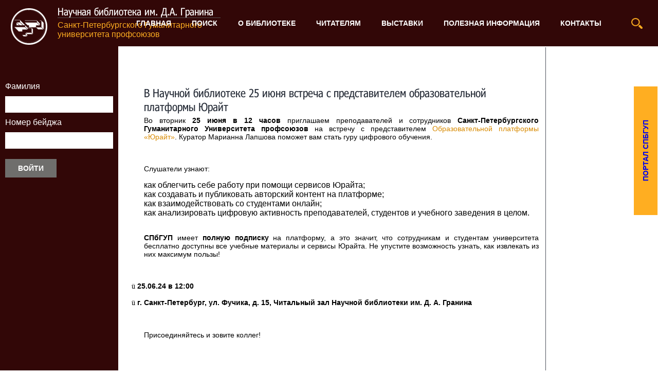

--- FILE ---
content_type: text/html; charset=utf-8
request_url: https://library.gup.ru/jirbis2/index.php?option=com_content&view=article&id=239&Itemid=485
body_size: 17877
content:
<?xml version="1.0" encoding="utf-8"?>
<!DOCTYPE html PUBLIC "-//W3C//DTD XHTML 1.0 Strict//EN" "http://www.w3.org/TR/xhtml1/DTD/xhtml1-strict.dtd">
<html xmlns="http://www.w3.org/1999/xhtml" xml:lang="ru-ru" lang="ru-ru" dir="ltr" >
	<head>
		<meta http-equiv="X-UA-Compatible" content="IE=edge" />
		  <meta http-equiv="content-type" content="text/html; charset=utf-8" />
  <meta name="author" content="Super User" />
  <meta name="generator" content="J-IRBIS - Open Source Content Management" />
  <title>Научная библиотека им. Д. А. Гранина СПбГУП - В Научной библиотеке 25 июня встреча с представителем образовательной платформы Юрайт </title>
  <link href="/jirbis2/templates/spbgup_in/favicon.ico" rel="shortcut icon" type="image/vnd.microsoft.icon" />
  <link rel="stylesheet" href="/jirbis2//media/system/css/modal.css" type="text/css" />
  <link rel="stylesheet" href="/jirbis2//components/com_imageshow/assets/css/style.css" type="text/css" />
  <script src="/jirbis2//media/system/js/mootools-core.js" type="text/javascript"></script>
  <script src="/jirbis2//media/system/js/core.js" type="text/javascript"></script>
  <script src="/jirbis2//media/system/js/caption.js" type="text/javascript"></script>
  <script src="/jirbis2//media/system/js/mootools-more.js" type="text/javascript"></script>
  <script src="/jirbis2//media/system/js/modal.js" type="text/javascript"></script>
  <script src="/jirbis2//components/com_imageshow/assets/js/swfobject.js" type="text/javascript"></script>
  <script src="/jirbis2//components/com_imageshow/assets/js/jsn_is_extultils.js" type="text/javascript"></script>
  <script src="/jirbis2//components/com_imageshow/assets/js/jsn_is_imageshow.js" type="text/javascript"></script>
  <script type="text/javascript">
window.addEvent('load', function() {
				new JCaption('img.caption');
			});
		window.addEvent('domready', function() {

			SqueezeBox.initialize({});
			SqueezeBox.assign($$('a.modal'), {
				parse: 'rel'
			});
		});function keepAlive() {	var myAjax = new Request({method: "get", url: "index.php"}).send();} window.addEvent("domready", function(){ keepAlive.periodical(840000); });
  </script>

        <meta name="viewport" content="width=device-width, initial-scale=1"><!-- responsive -->
        <link rel="stylesheet" href="/jirbis2/templates/spbgup_in/css/font-awesome.min.css" type="text/css" />
		<link rel="stylesheet" href="/jirbis2/templates/spbgup_in/css/style.css" type="text/css" />
        <script src="//ajax.googleapis.com/ajax/libs/jquery/3.1.0/jquery.min.js"></script>
        <script type="text/javascript" src="/jirbis2/templates/spbgup_in/js/my_js.js"></script>
		
		<!-- Global site tag (gtag.js) - Google Analytics -->
<script async src="https://www.googletagmanager.com/gtag/js?id=UA-18186040-2"></script>
<script>
  window.dataLayer = window.dataLayer || [];
  function gtag(){dataLayer.push(arguments);}
  gtag('js', new Date());
  gtag('config', 'UA-18186040-2');
</script>

	</head>
<body>
<div class="wrapper">
<header>
<div id="header_top">
    <div id="logo">
    <div id="img_logo">
    	<a href="/"><img src="/jirbis2/templates/spbgup_in/images/logo1.png" alt="Научная библиотека им. Д.А. Гранина СПбГУп"/>
    	</a>
    </div>
        <div id="logo_title">
        	Научная библиотека им. Д.А. Гранина
        </div>
        <span>Санкт-Петербургского Гуманитарного университета профсоюзов</span>
    </div>
    <div id="header_top_left">
	    <div id="header_menu">
            
<ul class="menu">
<li class="item-412"><a href="/jirbis2/index.php?option=com_content&amp;view=article&amp;id=8&amp;Itemid=412" >ГЛАВНАЯ</a></li><li class="item-413 deeper parent"><a href="/jirbis2/index.php?option=com_irbis&amp;view=irbis&amp;Itemid=413" >ПОИСК</a><ul><li class="item-427"><a href="/jirbis2/index.php?option=com_irbis&amp;view=irbis&amp;Itemid=427" >Простой поиск</a></li><li class="item-479"><a href="/jirbis2/index.php?option=com_irbis&amp;view=irbis&amp;Itemid=479" >Расширенный поиск</a></li><li class="item-482"><a href="/jirbis2/index.php?option=com_irbis&amp;view=irbis&amp;Itemid=351" >Профессиональный поиск</a></li><li class="item-480"><a href="/jirbis2/index.php?option=com_irbis&amp;view=irbis&amp;Itemid=350" >Поиск по учебному назначению</a></li><li class="item-499"><a href="/jirbis2/index.php?option=com_irbis&amp;view=irbis&amp;Itemid=499" >Тематический поиск</a></li><li class="item-489"><a href="/jirbis2/index.php?option=com_irbis&amp;view=irbis&amp;Itemid=489" >Поиск в базе ВКР</a></li><li class="item-517"><a href="/jirbis2/index.php?option=com_irbis&amp;view=irbis&amp;Itemid=517" >Поиск в базе журналов</a></li></ul></li><li class="item-264 deeper parent"><a href="/jirbis2/index.php?option=com_content&amp;view=article&amp;id=6&amp;Itemid=264" >О БИБЛИОТЕКЕ</a><ul><li class="item-470"><a href="/jirbis2/index.php?option=com_content&amp;view=article&amp;id=5&amp;Itemid=470" >Расписание работы</a></li><li class="item-471"><a href="/jirbis2/index.php?option=com_content&amp;view=article&amp;id=21&amp;Itemid=471" >Нормативные документы</a></li><li class="item-478"><a href="/jirbis2/index.php?option=com_content&amp;view=article&amp;id=41&amp;Itemid=478" >Гранин Даниил Александрович</a></li><li class="item-549"><a href="/jirbis2/index.php?option=com_content&amp;view=article&amp;id=180&amp;Itemid=549" >Структура библиотеки</a></li></ul></li><li class="item-414 deeper parent"><a href="/jirbis2/index.php?option=com_content&amp;view=article&amp;id=33&amp;Itemid=414" >ЧИТАТЕЛЯМ</a><ul><li class="item-487"><a href="/jirbis2/index.php?option=com_content&amp;view=article&amp;id=33&amp;Itemid=487" >Помощь в работе с сайтом</a></li><li class="item-535"><a href="/jirbis2/index.php?option=com_content&amp;view=article&amp;id=138&amp;Itemid=535" >Электронно-библиотечные системы</a></li><li class="item-538"><a href="/jirbis2/index.php?option=com_content&amp;view=article&amp;id=167&amp;Itemid=538" >Периодика</a></li><li class="item-536"><a href="/jirbis2/index.php?option=com_content&amp;view=article&amp;id=139&amp;Itemid=536" >Центр удаленного доступа к ресурсам Президентской библиотеки</a></li><li class="item-557"><a href="/jirbis2/index.php?option=com_content&amp;view=article&amp;id=242&amp;Itemid=557" >НЭБ (РГБ)</a></li><li class="item-554"><a href="/jirbis2/index.php?option=com_content&amp;view=article&amp;id=197&amp;Itemid=554" >Межбиблиотечный абонемент</a></li></ul></li><li class="item-541 deeper parent"><a href="/jirbis2/index.php?option=com_content&amp;view=article&amp;id=160&amp;Itemid=541" >ВЫСТАВКИ</a><ul><li class="item-544"><a href="/jirbis2/index.php?option=com_content&amp;view=article&amp;id=165&amp;Itemid=544" >Новинки</a></li><li class="item-481"><a href="/jirbis2/index.php?option=com_irbis&amp;view=irbis&amp;Itemid=481" >Поступления в библиотеку</a></li><li class="item-546"><a href="/jirbis2/index.php?option=com_content&amp;view=article&amp;id=160&amp;Itemid=546" >Виртуальные выставки</a></li><li class="item-547"><a href="/jirbis2/index.php?option=com_content&amp;view=article&amp;id=176&amp;Itemid=547" >Текущая выставка</a></li><li class="item-548"><a href="/jirbis2/index.php?option=com_content&amp;view=article&amp;id=177&amp;Itemid=548" >Архив тематических выставок</a></li><li class="item-589"><a href="/jirbis2/index.php?option=com_content&amp;view=article&amp;id=251&amp;Itemid=589" >Дары и дарители</a></li></ul></li><li class="item-550 deeper parent"><a href="/jirbis2/index.php?option=com_content&amp;view=article&amp;id=20&amp;Itemid=550" >ПОЛЕЗНАЯ ИНФОРМАЦИЯ</a><ul><li class="item-551"><a href="/jirbis2/index.php?option=com_content&amp;view=article&amp;id=181&amp;Itemid=551" >Комплектование</a></li><li class="item-553"><a href="/jirbis2/index.php?option=com_content&amp;view=article&amp;id=187&amp;Itemid=553" >Книгообеспеченность</a></li><li class="item-552"><a href="/jirbis2/index.php?option=com_content&amp;view=article&amp;id=186&amp;Itemid=552" >E-Library</a></li><li class="item-556"><a href="/jirbis2/index.php?option=com_content&amp;view=article&amp;id=227&amp;Itemid=556" >Консорциум СЭБ</a></li><li class="item-428"><a href="/jirbis2/index.php?option=com_content&amp;view=article&amp;id=20&amp;Itemid=428" >Стандарты оформления научных работ</a></li></ul></li><li class="item-261"><a href="/jirbis2/index.php?option=com_content&amp;view=article&amp;id=19&amp;Itemid=261" >КОНТАКТЫ</a></li></ul>

	    </div>
	    <div id="header_search">
	    	<form action="/jirbis2/index.php?option=com_content&amp;view=article&amp;id=12&amp;Itemid=485" method="post">
	<div class="search">
		<label for="mod-search-searchword">Искать...</label><input name="searchword" id="mod-search-searchword" maxlength="20"  class="inputbox" type="text" size="20" value="Поиск..."  onblur="if (this.value=='') this.value='Поиск...';" onfocus="if (this.value=='Поиск...') this.value='';" />	<input type="hidden" name="task" value="search" />
	<input type="hidden" name="option" value="com_search" />
	<input type="hidden" name="Itemid" value="477" />
	</div>
</form>

	    	<div id="header_search_img">
	    		<img src="/jirbis2/templates/spbgup_in/images/header_search.png" alt=""/>
	    	</div>
	    </div>
	    <!--<div id="header_lang">
	    	
	    </div>-->
    </div>
    <div id="MobileMenu">
		<i id="static-aside-menu-toggler" class="fa fa-bars"></i>
	 </div>
</div>
</header>
<!-- основная часть сайта -->
<div id="main">
    <div id="main_left">
        <div id="left_menu">
        		
        </div>
        <div id="l_k">
            		<div class="moduletable">
					<form action="/jirbis2/index.php?option=com_content&amp;view=article&amp;id=12&amp;Itemid=485" method="post" id="login-form" >
		<fieldset class="userdata">
	<p id="form-login-username">
		<label for="modlgn-username">Фамилия</label>
		<input id="modlgn-username" type="text" name="username" class="inputbox"  size="18" />
	</p>
	<p id="form-login-password">
		<label for="modlgn-passwd">Номер бейджа</label>
		<input id="modlgn-passwd" type="password" name="password" class="inputbox" size="18"  />
	</p>
		<!--p id="form-login-remember">
		<label for="modlgn-remember">Запомнить меня</label>
		<input id="modlgn-remember" type="checkbox" name="remember" class="inputbox" value="yes"/>
	</p-->
		<input type="submit" name="Submit" class="button" value="Войти" />
	<input type="hidden" name="option" value="com_users" />
	<input type="hidden" name="task" value="user.login" />
	<input type="hidden" name="return" value="aW5kZXgucGhwP29wdGlvbj1jb21fY29udGVudCZ2aWV3PWFydGljbGUmaWQ9OCZJdGVtaWQ9NDEy" />
	<input type="hidden" name="311693813dd871239c30d7184d6d7c0d" value="1" />	</fieldset>
<!--	<ul>
		<li>
			<a href="/jirbis2/index.php?option=com_users&amp;view=reset">
			Забыли пароль?</a>
		</li>
		<li>
			<a href="/jirbis2/index.php?option=com_users&amp;view=remind">
			Забыли логин?</a>
		</li>
			</ul>
	-->
	</form>
		</div>
	
        </div>
    </div>
    <div id="main_center">
        <div class="item-page">

	<h2>
			В Научной библиотеке 25 июня встреча с представителем образовательной платформы Юрайт 		</h2>








<p><span data-mce-mark="1">Во вторник&nbsp;<b>25 июня в 12 часов</b>&nbsp;приглашаем преподавателей и сотрудников <b>Санкт-Петербургского Гуманитарного Университета профсоюзов</b> на встречу с представителем <a href="https://urait.ru/" target="_blank"><span data-mce-mark="1"><span data-mce-mark="1"><span data-mce-mark="1">Образовательной платформы «Юрайт»</span></span></span></a>. Куратор Марианна Лапшова поможет вам стать гуру цифрового обучения.</span></p>
<p><span data-mce-mark="1">&nbsp;</span></p>
<p><span>Слушатели узнают:</span></p>
<ul>
<li><span>как облегчить себе работу при помощи сервисов Юрайта;</span></li>
<li><span>как создавать и публиковать авторский контент на платформе;</span></li>
<li><span>как взаимодействовать со студентами онлайн;</span></li>
<li><span>как анализировать цифровую активность преподавателей, студентов и учебного заведения в целом. </span></li>
</ul>
<p><span>&nbsp;</span></p>
<p><b><span>СПбГУП</span></b><span> имеет<b> полную подписку</b> на платформу, а это значит, что сотрудникам и студентам университета бесплатно доступны все учебные материалы и сервисы Юрайта. Не упустите возможность узнать, как извлекать из них максимум пользы!</span></p>
<p><span>&nbsp;</span></p>
<p style="text-indent: -18pt;"><span style="font-family: Wingdings;"><span>ü<span style="font: 7pt 'Times New Roman';">&nbsp; </span></span></span><b><span>25.06.24 в 12:00</span></b></p>
<p style="text-indent: -18pt;"><span style="font-family: Wingdings;"><span>ü<span style="font: 7pt 'Times New Roman';">&nbsp; </span></span></span><b><span>г. Санкт-Петербург, ул. Фучика, д. 15, Читальный зал Научной библиотеки им. Д. А. Гранина</span></b></p>
<p><span>&nbsp;</span></p>
<p><span>Присоединяйтесь и зовите коллег!</span></p> 
	
</div>

    </div>
    <div id="main_right">
        <div id="right_menu">
            
        </div>
        <div id="right_module1">
            
        </div>
        <div id="right_module2">
            
        </div>
        <div id="right_module3">
            
        </div>
        <div id="right_module4">
            
        </div>
    </div>
</div>
<footer>
	<div id="lidbrary_plan">
		
	</div>
    <div id="footer_left">
        <div id="footer_blog">
        		
        </div>
        <div id="footer_logo">
				

<div class="custom"  >
	<p><a href="/"><img src="images/logo1.png" style="margin-right: 5px; float: left;" height="73" width="77" /></a></p>
<div>&nbsp;</div>
<div>Научная библиотека</div>
<div>им. Д. А. Гранина СПбГУП</div></div>

        </div>
        <div id="copyright">
        		

<div class="custom"  >
	<p>2006-2025 © Санкт-Петербургский Гуманитарный университет профсоюзов</p></div>

        </div>
    </div>
    <div id="footer_right">
        <div id="footer_menu">
        
<ul class="menu">
<li class="item-419"><a href="/jirbis2/index.php?option=com_content&amp;view=featured&amp;Itemid=101" >ГЛАВНАЯ</a></li><li class="item-420"><a href="/jirbis2/index.php?option=com_content&amp;view=article&amp;id=5&amp;Itemid=470" >РАСПИСАНИЕ РАБОТЫ</a></li><li class="item-421"><a href="/jirbis2/index.php?option=com_content&amp;view=article&amp;id=6&amp;Itemid=264" >О БИБЛИОТЕКЕ</a></li><li class="item-422"><a href="/jirbis2/index.php?option=com_irbis&amp;view=irbis&amp;Itemid=481" >НОВЫЕ ПОСТУПЛЕНИЯ</a></li><li class="item-423"><a href="/jirbis2/index.php?option=com_content&amp;view=article&amp;id=19&amp;Itemid=261" >КОНТАКТЫ</a></li></ul>

    </div>
    <div id="guest_book">
        <a href="index.php?option=com_contact&view=contact&id=2&Itemid=484">
            ОБРАТНАЯ СВЯЗЬ
        </a>

    </div>
<!--<div id="main-site-version">
    Основная версия сайта
</div>-->
    <div id="on_line">
	<a href="https://www.gup.ru" style="text-decoration: none;">ПОРТАЛ СПбГУП</a>
</div>
    <div id="footer_addr">
    		

<div class="custom"  >
	<p>192238 г. Санкт-Петербург, <br />ул. Фучика, 15<br />E-mail: library@gup.ru</p></div>

    </div>
    </div>
</footer>
</div>

<!-- Yandex.Metrika counter -->
<script type="text/javascript" > (function (d, w, c) { (w[c] = w[c] || []).push(function() { try { w.yaCounter48265754 = new Ya.Metrika({ id:48265754, clickmap:true, trackLinks:true, accurateTrackBounce:true, webvisor:true }); } catch(e) { } }); var n = d.getElementsByTagName("script")[0], s = d.createElement("script"), f = function () { n.parentNode.insertBefore(s, n); }; s.type = "text/javascript"; s.async = true; s.src = "https://mc.yandex.ru/metrika/watch.js"; if (w.opera == "[object Opera]") { d.addEventListener("DOMContentLoaded", f, false); } else { f(); } })(document, window, "yandex_metrika_callbacks"); </script> <noscript><div><img src="https://mc.yandex.ru/watch/48265754" style="position:absolute; left:-9999px;" alt="" /></div></noscript>
<!-- /Yandex.Metrika counter -->

</body>
</html>

--- FILE ---
content_type: text/css
request_url: https://library.gup.ru/jirbis2/templates/spbgup_in/css/style.css
body_size: 51358
content:
@font-face {
  font-family: 'FontAwesome';
  src: url('../fonts/FontAwesome/fontawesome-webfont.eot') format('embedded-opentype'),
  url('../fonts/FontAwesome/fontawesome-webfont.woff2') format('woff2'),
  url('../fonts/FontAwesome/fontawesome-webfont.woff') format('woff'),
  url('../fonts/FontAwesome/fontawesome-webfont.ttf') format('truetype'),
  url('../fonts/FontAwesome/fontawesome-webfont.svg') format('svg');
  font-weight: normal;
  font-style: normal;
}
@font-face {
  font-family: 'Nina-Regular';
  src: url('Nina-Regular.eot');
  src: url('../fonts/Nina-Regular/Nina-Regular.eot') format('embedded-opentype'),
  url('../fonts/Nina-Regular/Nina-Regular.woff') format('woff'),
  url('../fonts/Nina-Regular/Nina-Regular.ttf') format('truetype'),
  url('../fonts/Nina-Regular/Nina-Regular.svg') format('svg');
  font-weight: normal;
  font-style: normal;
}

.fa:before{
	width: 25px;
	display: block;
	float: left;
	font-style: normal;
   font-family: FontAwesome;
}
i {
	font-style: normal;
}
.fa {
	font-family: FontAwesome;
}
* {
    margin: 0px;
    padding: 0px;
    /*border: none;*/
}
body {
	font-family: 'Arial';
}
li {
    list-style-type: none;
}
body {
    width: 100%;
    max-width: 1920px;
    margin: 0 auto;
    position: relative;
}
#on_line {
	background-color: #FFAE21;
position: fixed;
top: 270px;

right: -100px;
width: 250px;
text-align: center;
padding: 15px 0px;
z-index: 3;
color: #292929;
cursor: pointer;
text-transform: uppercase;
}





/* âåðõ ñàéòà */
header {
    position: relative;
}
#header_top {
    background-color: rgba(50, 7, 7, 1);
    height: 90px;
    position: relative;
    z-index: 3;
}

@media screen and (max-width: 800px) {
	#header_top {
		background-color: rgba(50, 7, 7, 1);
		height: 110px;
		position: relative;
		z-index: 3;
}	
}
#header_top_left {
	/*padding-top: 40px;*/
}
#logo {
    width: 33%;
    float: left;
    margin-top: 15px;
    margin-left: 20px;
}
#img_logo {
	float: left;
	margin-right: 15px;
}
#logo_title {
	/*font-size: 20px;*/
    font-size: 23px;
	color: #fff;
	font-family: 'Nina-Regular';
	border-bottom: 1px solid #535151;
    width: 58%;
	overflow: hidden;
    position: relative;
    top: -5px;
    padding-bottom: 5px;
}
#logo_title + span {
	color: #fff;
	font-size: 16px;
    display: block;
}
#header_menu {
    /*width: 63%;
    float: right;*/
    text-align: right;
	position: absolute;
	right: 100px;
}
#header_menu ul {
    /*margin-top: 37px;*/
}
#header_menu li{
    display: inline-block;
    margin-right: 40px;
}
#header_menu li ul {
    position: absolute;
    display: none;
    background-color: rgba(38 ,44 ,56 ,1);
}
#header_menu li:hover ul {
    display: block;
}
#header_menu li ul li {
    display: block;
}
#header_menu > ul > li > a{
    color: #fff;
    text-decoration: none;
    font-family: 'arial';
	font-size: 14px;
    font-weight: bold;
    display: table-cell;
    height: 90px;
    vertical-align: middle;
}
#header_menu > ul > li > ul > li > a {
    color: #fff;
    text-decoration: none;
    font-family: 'arial';
	font-size: 14px;
    font-weight: bold;
    padding: 10px;
    display: block;
	text-align: left;
}
#header_menu a:hover{
    color: #ffae21;
    text-decoration: none;
	text-align: left;
}
#header_search {
	position: absolute;
	/*right: 60px;*/
	right: 15px;
	/*border-right: 1px solid #ffae21;*/
	/*height: 32px;*/
    height: 21px;
	padding-right: 15px;
	/*margin-top: -4px;*/
    margin-top: 35px;
}
#header_search label {
	display: none;
}
#header_search input[type="text"] {
	display: none;
	z-index: 1;
	position: relative;
}
#header_search_img {
	position: absolute;
	top: 0px;
	right: 15px;
	cursor: pointer;
}
#header_search img {
    width: 22px;
    height: 21px;
}
#header_lang {
    position: absolute;
    right: 20px;
    color: #fff;
    /*font-size: 20px;
    font-family: arial;
    color: #ffae21;*/
    color: #fff;
    font-family: 'arial';
	font-size: 14px;
    font-weight: bold;
    top: 35px;
}
#header_main {
    height: 800px;
}

#en_v {
    border: 1px solid #ec9421;
    width: 60%;
    text-align: center;
    padding: 7px 0;
    margin-bottom: 50px;
}
#en_v a {
	color: #fff;
	text-decoration: none;
	font-family: 'Nina-Regular';
}
#l_k {
    
}
#l_k_title {
	margin-bottom: 20px;
	font-family: 'Nina-Regular';
}
#l_k h3 {
	margin-bottom: 20px;
	font-family: 'Nina-Regular';
    font-size: 18px;
}
#l_k form div{
    margin: 10px 0;
}
#l_k form label {
    margin: 10px 0;
    display: block;
}
#l_k form fieldset {
    border: none;
}
#l_k input[type="text"] {
    width: 80%;
    background-color: transparent;
    border: 1px solid #ec9421;
    padding: 5px;

}
#l_k input[type="password"] {
    width: 80%;
    background-color: transparent;
    border: 1px solid #ec9421;
    padding: 5px;

}
#l_k input[type="submit"] {
    width: 100px;
    background-color: #6f6e6c;
    border: none;
    color: #fff;
    padding: 10px;
    margin-top: 20px;
    font-size: 14px!important;
	font-weight: bold;
    text-transform: uppercase;
    font-family: 'arial';
}
#l_k input[type="submit"] {
    width: 100px;
    background-color: #6f6e6c;
    border: none;
    color: #fff;
    padding: 10px;
    margin-top: 20px;
    font-size: 14px;
    text-transform: uppercase;
    font-weight: bold;
    font-family: 'arial';
}
#l_k input:hover[type="submit"] {
    width: 100px;
    background-color: #ffae21;
    border: none;
    color: #fff;
    padding: 10px;
    margin-top: 20px;
    font-size: 14px;
    text-transform: uppercase;
    font-weight: bold;
    font-family: 'arial';
}
.ui-state-default, .ui-widget-content .ui-state-default, .ui-widget-header .ui-state-default {
    border: 1px solid #d3d3d3;
    background: none!important;
    font-weight: normal;
    color: #fff !important;
}
.ui-state-default:hover, .ui-widget-content:hover .ui-state-default:hover, .ui-widget-header:hover .ui-state-default:hover {
    border: 1px solid #d3d3d3;
    background: none!important;
	background-color: #ffae21;
    font-weight: normal;
    color: #fff !important;
}	
#header_right {
    width: 81%;
    float: right;
}

#left_menu {
    /*margin-top: 150px;*/
    margin-top: 60px;
}
#left_menu ul {
	margin-bottom: 60px;
}
#left_menu li {
	margin-bottom: 15px;
}
#left_menu a {
    color: #fff;
    text-decoration: none;
    font-family: 'Nina-Regular';
}
#left_menu a:hover {
    color: #ffae21;
}
#left_menu a:hover .fa {
    color: #fff;
}
#left_menu a:hover:before  {
    color: #fff;
}
.fa-calendar:before {
	content:"\f073";
}
.fa-info-circle:before {
	content:"\f05a";
}
.fa-user-plus:before {
	content:"\f234";
}
.fa-file-text:before {
	content:"\f15c";
}
.fa-rss:before {
	content:"\f09e";
}
/* îñíîâíàÿ ÷àñòü ñàéòà */
#main {
    /*overflow: hidden;*/
    position: relative;
    min-height: 1000px;
	flex: 1 0 auto;
}
#main_left {
    width: 12%;
    background-color: rgba(50, 7, 7, 1);
    /*height: 100%;*/
    position: absolute;
    /*position: relative;*/
    top: -3px;
    /*top: 90px;*/
    color: #fff;
    /*padding-left: 10px;*/
    float: left;
    padding: 0px 10px;
    bottom: 0px;
    min-width: 210px;
}
#main_center {
    padding: 50px;
    /*float: left;*/
    width: 60%;
    left: 18%;
    position: relative;
}
#main_right {
    float: right;
    width: 17%;
    height: 100%;
    overflow: hidden;
    position: absolute;
    right: 0px;
    top: 0px;
    bottom: 0px;
    border-left: 1px solid #4d525c;
}
/*#right_menu {
    border: 1px solid #ffcb6f;
    padding-left: 15px;
	padding-right: 15px;
    padding-top: 10px;
    padding-bottom: 10px;
    width: 80%;
    margin: 10px auto 0px;
	text-align: left;
	line-height: 15px;
}*/
#right_menu li {
    margin-bottom: 25px;
	color:#ffcb6f;
}
#right_menu a {
    text-decoration: none;
    font-family: 'Nina-Regular';
	color: #262c38;
	font-size: 16px;
}
#right_menu a:hover {
    text-decoration: none;
    font-family: 'Nina-Regular';
	color: #ffae21;
	font-size: 16px;
	
}
/*#right_module1 {
    border: 1px solid #ffcb6f;
    padding-left: 15px;
	padding-right: 15px;
    padding-top: 10px;
    padding-bottom: 10px;
    width: 80%;
    margin: 10px auto 0px;
	text-align: left;
	line-height: 15px;
}*/
#right_module1 li {
    margin-bottom: 25px;
	color:#ffcb6f;
}
#right_module1 a {
    text-decoration: none;
    font-family: 'Nina-Regular';
	color: #262c38;
	font-size: 16px;
}
#right_module1 a:hover {
    text-decoration: none;
    font-family: 'Nina-Regular';
	color: #ffae21;
	font-size: 16px;
	
}
/*#right_module2 {
    border: 1px solid #ffcb6f;
    padding-left: 15px;
	padding-right: 15px;
    padding-top: 10px;
    padding-bottom: 10px;
    width: 80%;
    margin: 10px auto 0px;
	text-align: left;
	line-height: 15px;
}*/
#right_module2 li {
    margin-bottom: 25px;
	color:#ffcb6f;
}
#right_module2 a {
    text-decoration: none;
    font-family: 'Nina-Regular';
	color: #262c38;
	font-size: 16px;
}
#right_module2 a:hover {
    text-decoration: none;
    font-family: 'Nina-Regular';
	color: #ffae21;
	font-size: 16px;
	
}
/*#right_menu {
    border: 1px solid #ffcb6f;
    padding: 30px;
    width: 50%;
    margin: 60px auto 0px;
}
#right_menu li {
    margin-bottom: 25px;
}
#right_module a {
    text-decoration: none;
    font-family: 'Nina-Regular';
	color: #262c38;
	font-size: 18px;
}
#right_module1 {
    border: 1px solid #ffcb6f;
    padding: 30px;
    width: 50%;
    margin: 60px auto 0px;
}
#right_module1 li {
    margin-bottom: 25px;
}
#right_module1 a {
    text-decoration: none;
    font-family: 'Nina-Regular';
	color: #262c38;
	font-size: 18px;
}*/
div.item-page h2 {
    font-family: 'Nina-Regular';
	color: #292f3a;
	font-size: 22px;
    margin-bottom: 5px;
	margin-top: 25px;
}
.bold {
	font-weight: bold;
}

#arch_news {
	font-family: 'Nina-Regular';
	color: #ffae21;
	font-size: 18px;
	background-color: #262c38;
	width: 200px;
	text-align: center;
	float: right;
	padding: 10px 0;
}
#arch_news a {
	color: #ffae21;
	font-size: 18px;
	text-decoration: none;
}

#lidbrary_plan {
	/*float: left;*/
    position: absolute;
    top: 30px;
    left: 20px;
    width: 230px;
}
#lidbrary_plan_title {
	font-family: 'Nina-Regular';
	font-size: 18px;
	color: #ffae21;
    text-align: center;
}
#number_floor {
    text-align: center;
}
#lidbrary_plan img {
    /*width: 90%;*/
}
#plan_floors {
	
}


/* íèç ñàéòà */
footer {
    height: 250px;;
    background-color: rgba(50, 7, 7, 1);
    /*position: absolute;*/
    color: #fff;
    /*top: -320px;*/
    bottom: 0px;
    width: 100%;
    position: relative;
	flex: 0 0 auto;
}
#footer_left {
    position: absolute;
    left: 50px;
    /*margin-top: 65px;*/
    top: 5px;
    width: 450px;
}
#footer_right {
    position: absolute;
    right: 50px;
    /*margin-top: 65px;*/
    top: 80px;
	font-size: 14px;
	font-weight: 700;
}
#footer_menu li{
    display: inline-block;
    margin-right: 40px;
}
#footer_menu a {
    color: #fff;
    text-decoration: none;
}
#guest_book {
    position: absolute;
    top: 100px;
    right: 1000px;
}
#guest_book a {
    text-decoration: none;
    font-family: 'Nina-Regular';
	font-size: 14px;
	color: #fff;
    border: 1px solid #ecc021;
    padding: 15px 7px;
}
#footer_blog {
    margin-bottom: 25px;
}
#footer_logo {
    /*width: 400px;*/
    position: relative;
	top: 30px;
}
#footer_logo_title {
    font-family: 'Nina-Regular';
	font-size: 16px;
	color: #fff;
    position: absolute;
    left: 90px;
    top: 0px;
}
#footer_logo img {
    /*float: left;*/
}
#copyright {
    font-size: 10px;
    top: 150px;
    position: relative;
    left: 600px;
	width: 550px;
}
#footer_addr {
    width: 300px;
    text-align: right;
    right: 5px;
    top: 80px;
    position: absolute;
}
/*.explication {
	font-size: 0.8em!important;
	font-weight: 900!important;
}
.main FIELDSET {
	font-size: 0.8;
	font-weight: 900;
}*/
.ui-tabs .ui-tabs-nav li a {
    float: left;
    padding: .2em 1em!important;
    text-decoration: none;
}
.bo_cell .ui-state-default {
    height: 3%!important;
    font-size: 0.85em;
    font-family: arial;
}
.inputbox {
    font-size: 8pt !important;
    color: white;
}
.ui-helper-reset {
    font-size: 85%!important;
}
.ui-state-default, .ui-widget-content .ui-state-default, .ui-widget-header .ui-state-default {
    border: 1px solid #ffae21!important;
}
.mod-languages .inputbox {
    font-size: 12pt !important;
    color: white;
	background: none;
	border: none;
	padding-right: 6px;
}
#footer_menu a:hover {
	color: #ffae21;
}
.moduletable a {
    color: white;
    text-decoration: none;
    font-weight: bold;
    font-family: 'Nina-Regular';
    font-size: 18px;
}
.ui-button-text {
    color: black;
}



/* new style */
#MobileMenu{display:none;}
/* right section */
#right_menu>div,
#right_module1>div,
#right_module2>div {
    border: 1px solid #ffcb6f;
    padding-left: 10px;
    padding-right: 10px;
    padding-top: 10px;
    padding-bottom: 10px;
    width: 33%;
    margin: 10px auto 0px;
    text-align: left;
    line-height: 15px;
}
/*  lang-select */
.mod-languages .inputbox{
    -moz-appearance: none;
    -webkit-appearance: none;
    -o-appearance: none;
    -ms-appearance: none;
    appearance: none;
    background: url('../images/arrow-bottom.png') no-repeat 100% 50%;
    padding-right: 20px;
    cursor: pointer;
}
select.inputbox::-ms-expand {
    display: none;
}
/*  gest-btn */
#guest_book{min-width: 130px;}
#guest_book a{
    display: block;
    text-align: center;
}
/*  new-style */
/*  lang-select */
.mod-languages .inputbox{
    -moz-appearance: none;
    -webkit-appearance: none;
    -o-appearance: none;
    -ms-appearance: none;
    appearance: none;
    background: url('../images/arrow-bottom.png') no-repeat 100% 50%;
    padding-right: 20px;
    cursor: pointer;
}
select.inputbox::-ms-expand {
    display: none;
}
/*  location-section */
#location #building_img{
    float: left;
    text-align: center;
    min-width: 210px;
    width: 12%;
    padding: 0px 10px;
}
#location #building_img img{
    margin-left: -10px;
    width: calc(100% + 20px);
}
#location #building_img + div{overflow: hidden;}
#location #building_img + div iframe{width:100%;}
/*  search */
#search {height: 120px;}
#search .title{
    display:block;
    color:#FFAE21 ;
    font-size: 18px;
    line-height:20px;
    margin-bottom: 20px;
    font-weight: 300;
}
/*  gest-btn */
#guest_book{min-width: 160px;}
#guest_book a{
    display: block;
    text-align: center;
}
 /*** TRANSITION ***/
/* new style */
#main-site-version{display:none;}
input.button{cursor: pointer;}
footer {padding-bottom: 20px;}
#header_menu {right: 70px;}
#logo_title {
    font-size: 20px;
    padding-bottom: 0;
    width: 75%;
}
#header_left{
    left: -230px;
    -webkit-transition: all 1s ease-in-out;
     -moz-transition: all 1s ease-in-out;
     -o-transition: all 1s ease-in-out;
     transition: all 1s ease-in-out;
}
#header_left.animation{left:0;}
#search input[type="submit"] {width: 132px!important;}
#day_history_border {
    border: 1px solid #000;
    padding: 10px 10px 28px;
}
body{overflow-x:hidden;}

/**.down {
    text-align: center;
    display: block;
    left: 50%;
    margin-left: -50px;
    position: absolute;
    height: 30px;
    line-height: 100px;
    width: 100px;
    animation: 4s ease 0s normal none infinite running a;
    transition: bottom 1s ease 0s;
    bottom: 100px;
    z-index: 10000;
    cursor: pointer;
}
**/
.a_down {
    border-right: 2px solid #EEE;
    border-bottom: 2px solid #EEE;
    border-radius: 2px;
    color: #EEE;
    display: inline-block;
    font-size: 0px;
    height: 30px;
    line-height: 0;
    margin-top: 25px;
    text-align: center;
    vertical-align: middle;
    width: 30px;
    transform: rotate(45deg);
}
option{color: #222; font-size: 12px; font-weight: bold; width: 200px !important;}
.item-page p{
    margin:0 0 15px;
}
input:-webkit-autofill,
 textarea:-webkit-autofill,
  select:-webkit-autofill{
    background:#fff!important;
  }

#l_k input[type="text"],
#l_k input[type="password"]{
   background: #FFF none repeat scroll 0% 0%;
    color: #000;
    width: 90%;
    border: 0px none;
    padding: 10px 5%;
}
#left_menu a{font-family: "arial";}
#left_menu a:hover{text-decoration: underline;color:#fff;}
.contact a{
    color:#FFAE21;
    text-decoration: none;
}
.ui-accordion .ui-accordion-header{
    border-color:#aaa!important;
    background-color: #eee!important;
    padding-top: 12px!important;
    padding-bottom: 12px!important;
}

table.main input,
table.main select {
    height: 30px;
    border: 1px solid #d1d1d1;
}
table.main select {height:34px;}
table.main input[type="radio"],
table.main input[type="checkbox"]{
    height: auto;
    border: 1px solid #d1d1d1;
}
table.main input + a.ui-button {
    height: 36px!important;
}
table.main fieldset{border:0;}
table.main input[type="button"].ui-button,
table.main input[type="reset"].ui-button{
    border-color: #aaa!important;
    background-color: #eee!important;
    color: #000!important;
    padding: 5px 20px 10px;
    font-size: 12px!important;
    line-height: 20px;
}
table.main input[type="button"].ui-button:hover,
table.main input[type="reset"].ui-button:hover{
     color: #000!important;
}
.ui-state-default,
.ui-widget-content .ui-state-default,
.ui-widget-header .ui-state-default{border: 1px solid #999aa1 !important; }
#main_right #right_menu{margin:20px 0; padding-left: 10px;}
#main_right #right_module1,
#main_right #right_module1{margin:20px 0;}
table.main .model td{padding:2px 0;}
#logo_title + span {
    color: #FFAE21;
    font-size: 16px;
    display: block;
	text-align: left;
	padding-left: 10px;
}
#right_module1 {
	text-align: left;
	padding-left: 10px;
}
#right_module2 {
	text-align: left;
	padding-left: 10px;
}
#header_menu li.current>a{color:#FFAE21;text-decoration: none;}
#main_right table{width:100%;}
.moduletable .news_read_more a {
text-decoration: none;
font-family: "arial";
font-sinputcustom-combobox-input.custom-combobox-inputize: 16px;
font-weight: 400;
padding: 5px 20px;
display: block;
}

.moduletable .news_read_more a:hover {
text-decoration: none;
font-family: "arial";
font-size: 16px;
font-weight: 400;
padding: 5px 20px;
display: block;
}
.moduletable .news_read_more{width: 150px;}
.moduletable h3{font-family: "arial" !important;}
input.custom-combobox-input.ui-state-default{color:#000!important;}

 /*** RESPONSIVE ***/
 /* 1250 */

 @media screen and (min-width: 1250px) {
#on_line {
transform: rotate(-90deg);
    -moz-transform: rotate(-90deg);
    -ms-transform: rotate(-90deg);
    -webkit-transform: rotate(-90deg);
    -o-transform: rotate(-90deg);
}
#on_line{ 
margin-right: -101px;
right:0;
} 
}

 @media screen and (max-width: 1270px) {
    #left_menu a{font-family: 'arial';}
    #plan #partners_bg #partners table{height:auto!important;}
    #header_top {
        background-color: #262c38;
    }
#search input[type="submit"] {
    width: 110px !important;
}
body.no-scroll{overflow: hidden;}
    /*  header */
    header{
        height:auto;
        background:none;
    }
    #logo_title{
            padding-bottom: 0;
            font-size: 16px;
    }
    #header_top #logo {
        width: 500px;
        margin-top: 13px;
    }
    #header_menu{
       position: absolute;
top: 0;
width: 320px;
display: none!important;
overflow-x: hidden;
overflow-y: auto;
text-align: left;
right: -320px;
background-color: #262C38;
height: 100vh;
z-index: 101;
-webkit-transition: all 1s ease-in-out;
     -moz-transition: all 1s ease-in-out;
     -o-transition: all 1s ease-in-out;
     transition: all 1s ease-in-out;
    }
    #header_menu.active{right:0;display:block!important;}
    #header_menu ul{margin: 20px 10px 15px 20px;}
     #header_menu ul ul{
       display:block!important; 
    margin: 0px 0 0 20px;
    position: relative;
    }
    #header_menu>ul>li>a{color: #FFAE21!important;}
    #header_menu ul ul a{padding: 2px 0 !important;}
    #header_menu ul li{
        float:none;
        width:100%;
        margin-bottom: 5px;
    }
    #header_menu ul li a{
        color: white;
text-decoration: none;
height: auto;
    }
    #header_lang{
        right: 90px;
        top:27px;
        display:block!important;
    }
    #header_search{
        right:148px;
        margin-top: 25px;
        display:block!important;
    }
    #MobileMenu{
        color: #FFF;
display: block !important;
    top: 14px!important;
    cursor: pointer;
    right: 42px!important;
height: 30px;
position: absolute;
z-index: 9999;
width: 30px;
    font-size: 42px!important;                                                                                                                                                                                                                                                                                                                                                                                                                                                                                                                                                                                                                                                                                                                                                                                                                                                                                                                                                                                                                                                                                                                                                                                                                                                                                                                                                                                                                                                                                                                                                                                                                                                                                                                                                                                                                                                                                                                                                                                                                                                                                                                                                                                                                                                                                                                                        
        display:block!important;
        cursor: pointer;
    }
    /*  home-slider */
    #header_main{}
    #header_main #header_right {
        width: 100%;
        float: none;
        height: 520px;
        position: relative;
        background-image: url("../images/1920-797.jpg");
        background-size: cover;
    }
    #header_main #header_right #search{
    transform: translate(-50% , -50%);
     -moz-transform: translate(-50% , -50%);
     -ms-transform: translate(-50% , -50%);
     -webkit-transform: translate(-50% , -50%);
     -o-transform: translate(-50% , -50%);
     position: absolute;
     top:50%;
     left:50%;
     margin:0;
     height: 130px;
     width: 595px!important;
    padding-top: 31px;
    }
    #search input[type="submit"] {
    height: 55px;
    margin-right: 14px;
}
#front_page_search_form>div{
    top:72px;
    font-family: "arial";
}
#e_library {left: 200px;}
    #search .title{margin-bottom:16px;}
    #search input[type="text"]{height:30px;}
    #header_main  #header_left {
    width: 100%;
    display:block!important;
    background-color: rgba(38, 44, 56, 1);
    position: relative;
    top: 0;
    color: #FFF;
    float: none;
    padding: 0 0 20px;
    bottom: 0px;
    min-width: 210px;
    text-align: center;
}
#header_main  #header_left .menu li a{padding-left:10px;}
 #header_main  #header_left  #left_menu{
    margin:0;
    padding-top: 66px;
    font-size: 18px;
}
#header_left  #left_menu ul{
    margin: 0 auto 38px;
    display: inline-block;
}
#header_left  #left_menu ul li {margin-bottom: 23px;}
 #header_main  #header_left #l_k {
    width: 232px;
    margin: 0 auto 40px;
}
#l_k input[type="submit"]{
margin-top: 10px !important;
height: 45px;
text-transform: none !important;
font-size: 18px!important;
font-weight: 300!important;
}
 #header_main  #header_left #l_k form p{margin-bottom: 22px;}
#l_k form label {
    font-size: 14px;
    font-weight: 300;
}
 #header_main  #header_left #l_k form p input{
    height: 23px;
    width:100%;
}
#header_main  #header_left #announce {
    border: 1px solid #FFAE21;
    width: 250px;
    margin: 20px auto 0;
    font-family: 'arial';
    padding: 13px 57px;
    padding-top: 13px;
    padding-right: 50px;
    padding-bottom: 13px;
    padding-left: 50px;
    line-height: 23px;
    font-size: 20px;
}
#header_main  #header_left #announce h3{
    margin-top: 20px;
    margin-left: 20px;
    font-size: 22px;
    font-weight: 300;
    font-family: 'arial';
}
#header_main  #header_left #announce h5{
        font-family: 'arial';
        font-weight: 300;
}
h1,h2,h3,h4,h5,h5{font-weight: 300;}
    #logo_title {
    border: 0;
    font-family: 'arial';
    padding-top: 5px;
}
/*  news */
#news{
    height: auto;
    display: table;
    padding-bottom: 21px;
}
#news #mobile_slider{display:none!important;}
#news #new_book{display:none!important;}
#news #news_right{
   width: 100%;
    float: none;
    display: table-header-group;
    margin: 0px;
}
#news #news_right .moduletable{padding:16px 50px;}
#news #news_right .moduletable .category-module{margin-top: 35px;}
#news #news_right .moduletable .category-module li:last-child .news_item{margin-bottom:0;}
#news #news_right #arch_news{
padding: 20px 50px;
display: block !important;
font-weight: 300;
font-family: "Arial";
width: auto;
font-size: 14 !important;
}
span.mod-articles-category-date {
    width: 82px;
    height: 60px !important;
    font-size: 28px;
    padding: 12px 0 0px;
    line-height: 22px;
}
span.mod-articles-category-date  span{
    font-size: 18px;
}
.news_item_left {width: 11%!important;}
.news_item_right {
    width: 89%!important;
    padding:0;
}
.news_read_more {
    width: 151px;
    padding: 5px 0;
    display: inline-block;
}
.news_title {margin-bottom: 20px;}
.news_text {
    font-size: 16px!important;
    margin-bottom: 42px;
}
.news_item {margin-bottom: 75px;}
.moduletable a {
    font-size: 18px!important;
    font-weight: 300;
}
/*  main_slider */
#main_slider{
    height: auto;
    width: 100%;
}
#main_slider #news_world{
   width: 100%;
    float: none;
    display: table-footer-group;
    margin: 0px;
    position: relative;
}
#main_slider #news_world .news_world_item{
       width: 425px;
        margin: 162px auto 120px;
}
#main_slider #news_world .news_world_item h3{
    font-size: 32px;
    padding-bottom: 13px;
    border-bottom: 2px solid #3b3b3a!important;
    font-weight: 700;
    margin-bottom: 113px;
}
.ic_rounded.iccalendar .icnav{    margin-bottom: 16px!important;}
.ic_rounded.iccalendar .icnav>div{font-size: 27px;}
.ic_rounded.iccalendar table th {
    font-size: 26px;
    padding: 0px 0 14px !important;
}
.ic_rounded.iccalendar table td div {
    padding-bottom: 29px!important;
    font-size: 26px;
}
.ic_rounded.iccalendar table td div.style_Today {
    font-size: 26px;
    padding-top: 15px!important;
    padding-bottom: 17px!important;
    margin-top: -27px!important;
}
#main_slider #big_slider{
    width: 100%;
    float: none;
    left:0;
    margin: 0px;
    display: table-header-group;
}
/*  plan */
#plan{
    height: auto;
    width: 100%;
    display:block!important;
}
#plan #partners_bg{
   width: 100%;
    float: none;
    margin: 0px;
    position: relative;
} 
#plan #partners_bg #partners{width:100%!important;}
#plan #partners_bg #partners_button{
    left:50%;
     transform: translateX(-50%);
     -moz-transform: translateX(-50%);
     -ms-transform: translateX(-50%);
     -webkit-transform: translateX(-50%);
     -o-transform: translateX(-50%);
}
#plan #partners_bg #partners img{
    width:200px;
    height:auto;
}
#plan #plan_left{
   width: 100%;
float: none;
left: 0px;
margin: 0px;
display: block;
height: auto;
padding: 0;
}
#plan #plan_left #day_history{padding:30px 50px;}
#plan #plan_left #day_history .custom{
    width: 400px;
    margin: 0px auto;
}
/*  location */
#location{height: 350px;}
#location #building_img{}
#location #building_img + div iframe{height: 350px;}
#lines{display:none;}
/*  footer */
footer{
    height:685px;
    background-color: #262C38;
    overflow: hidden;
}
footer #lidbrary_plan{display:block!important;    left: 64px;}
footer #lidbrary_plan_title{
    display: block;
    margin-bottom: 17px;
}
footer  #number_floor{
    display: block;
    font-size: 14px;
    margin-bottom: 23px;
}
footer #footer_left {
    position: absolute;
    left: 0;
    top: 75px;
    width: 100%;
    height: 100%;
}
footer #footer_logo {
    position: absolute;
    top: 46px;
    left: 332px;
    width: 450px;
}
footer #footer_logo img{width:88px;}
footer #footer_blog {
    margin-bottom: 25px;
    left: 50%;
     transform: translateX(-50%);
     -moz-transform: translateX(-50%);
     -ms-transform: translateX(-50%);
     -webkit-transform: translateX(-50%);
     -o-transform: translateX(-50%);
    position: absolute;
    top: 278px;
bottom: auto;
}
#footer_logo_title {
    font-family: 'arial';
    font-size: 17px;
    left: 119px;
}
#footer_addr {
       top: 125px!important;
    font-size: 17px;
    font-weight: 300;
    width: auto;
    text-align: left;
}
#main-site-version{
    margin-bottom: 25px;
    left: 50%;




    transform: translateX(-50%);
     -moz-transform: translateX(-50%);
     -ms-transform: translateX(-50%);
     -webkit-transform: translateX(-50%);
     -o-transform: translateX(-50%);
     display:block;
     cursor: pointer;
    position: absolute;
    top: 459px;
    color: #FFAE21;
    text-transform: uppercase;
    border: 1px solid #7ea9d6;
    padding: 12px 21px;
    font-weight: 300;
    bottom: auto;
    font-size: 16px;
}
#on_line{
right: 40px;
transform: none;
position: absolute;
top: 275px;
bottom: auto;
color: black;
width: 230px;
}
footer #copyright{
     left: 50%;
     transform: translateX(-50%);
     -moz-transform: translateX(-50%);
     -ms-transform: translateX(-50%);
     -webkit-transform: translateX(-50%);
     -o-transform: translateX(-50%);
    position: absolute;
    top:auto;
    bottom:112px;
}
footer #footer_right{
    position: absolute;
    left: 0;
    top: 75px;
    width: 100%;
    height: 100%;
}
footer #guest_book {
    position: absolute;
    top: 279px;
    right: auto;
    left: 66px;
    width: 224px;
    display: block!important;
    height: 20px;
}
footer #guest_book a{
    font-family: 'arial';
    font-size: 16px;
    font-weight: 300;
    padding: 12px 7px;
}
footer  #footer_menu{display:none;}
.new_book_title,
 .news_world_item h3,
  #day_history h3 {
    text-transform: uppercase;
    font-size: 24px;
    border-bottom: 0!important;
    margin-bottom: 28px;
}
#plan #partners_bg #partners table td{padding:20px 20px;}
}

 /* 1250 */
 @media screen and (max-width: 1270px) {
#main:after {clear: both;content: "";display: block;}
#main{
    padding-bottom:30px;
}
#main #main_left,
#main #main_center,
#main #main_right{
    position: relative;
    width:100%;
    top:0;
	left:0;
	float:none;
	margin:0;
	padding:0;
}
#main #main_left{
	/*background-color: rgba(38, 44, 56, 1);*/
	border-top:1px solid #fff;
}
#main #main_left #left_menu{
    margin: 0 auto;
    text-align: center;
    padding-top: 66px;
    font-size: 18px;
        
}
#main #main_left #left_menu .menu{
    margin: 0 auto 38px;
    display: inline-block;
}
#main #main_left #left_menu .menu li{
        margin-bottom: 23px;
}
#main #main_left #left_menu .menu li a{
        padding-left: 25px;
    display: block;
}
#main #main_left #l_k {
    width: 232px;
    text-align: center;
    margin: 0 auto;
    padding-bottom: 40px;
}
#main #main_left #l_k  form p {
    margin-bottom: 22px;
}
#main #main_left #l_k form label {
    font-size: 14px;
    font-weight: 300;
}
#main #main_left #l_k form p input {
    height: 23px;
    background: #fff!important;
    width: 100%;
    border: 0;
}





#main #main_center{
	padding:0;
}
#main #main_center>div{
    padding:50px 40px;
}
#main #main_right{
    margin-bottom: 15px;
    padding-bottom: 40px;
    color: #fff;
    background-color: rgba(38 ,44 ,56 ,1);
    padding-top: 30px;
}
#main #main_right a{
    color:#fff;
}
#right_menu>div, #right_module1>div, #right_module2>div {
    border: 1px solid #fff;
    padding-left: 10px;
    padding-right: 10px;
    padding-top: 10px;
    padding-bottom: 10px;
    width: 120px;
    text-align: center!important;
    margin: 10px auto 25px;
    text-align: left;
    line-height: 15px;
}

#right_menu table, #right_module1 table, #right_module2 table{
    width: 300px;
    margin: 0 auto;
}
#right_menu table td, #right_module1 table td, #right_module2 table td{padding:5px 0;}


#right_menu>div p,
 #right_module1>div p,
  #right_module2>div p{
    margin:0 0 10px;
  }
#right_module1 ul{
    margin-bottom:25px;
}
#right_module1 li {
    margin-bottom: 10px;
    font-family: 'Nina-Regular';
}
#right_module1 li a{
    font-family: 'Nina-Regular'!important;
    font-size: 20px !important;
}
#right_menu ul.menu li a{
    font-size: 18px !important;
	font-family: 'Arial';
	text-transform: uppercase;
}
table.main {
    width: 90%!important;
    margin: 0 auto 30px;
}
table.main fieldset{
    border:0;
}
table.main input,table.main select{height:30px;border:1px solid #d1d1d1;}
table.main select{height:34px;}
table.main input[type="text"]{border:1px solid #d1d1d1;}
h3.ui-accordion-header{padding-top:10px!important;padding-bottom:10px!important;}
table.main input + a.ui-button {height:36px!important;}

table.main input[type="checkbox"],
table.main input[type="radio"]{height:auto;border:0;}
}


 /* 1000 */
 @media screen and (max-width: 1000px) {
    .news_item_right {width: 83%!important;}
    #plan #partners_bg #partners table{width:auto!important;margin:0 auto;}
    #plan #partners_bg #partners table td{padding:20px 20px;}
    #partners_bg {height: 594px;}
    #plan #partners_bg #partners table td:empty{display:none;}
    #plan #partners_bg #partners table img{width:150px;}
 }
 .cover_del_button {
    display: none;
}
}
  /* 830 */
 @media screen and (max-width: 830px) {
    .news_item_right {width: 83%!important;}
    #plan #partners_bg #partners table{width:auto!important;margin:0 auto;}
    #plan #partners_bg #partners table td{padding:20px 20px;}
    #plan #partners_bg #partners table img{width:150px;}
footer #footer_blog {top: 380px;}
footer #footer_logo {width: 400px;}
.cover_del_button {
    display: none;
}
#partners_button a{font-size: 12px!important;}
#footer_addr {top: 170px!important;}
#partners_bg {height: 496px;}
 }
   /* 720 */
 @media screen and (max-width: 720px) {
#header_main #header_right #search {width: 440px!important;}
#header_search{display:none!important;}
#header_lang{display:none!important;}
#logo_title {font-size: 18px;}
#header_main #header_right #search{
    padding-left:20px;
    padding-right:20px;
    text-align: center;
    height: 185px;
}
.cover_del_button {
    display: none;
}
footer{
    height:485px;
    background-color: #262C38;
    overflow: hidden;
}
#search input[type="text"]{
    width:96%;
    padding-left:2%;
    padding-right:2%;
    margin-bottom:10px;
}
#search input[type="submit"] {float: left!important;}
#front_page_search_form>div {
    left: auto;
    right: 0;
    font-family: "arial";
    font-weight: 300;
    font-size: 14px;
}
#front_page_search_form>div#e_library {top:98px;}
#front_page_search_form>div#a_search{
      transform: translateX(-50%);
     -moz-transform: translateX(-50%);
     -ms-transform: translateX(-50%);
     -webkit-transform: translateX(-50%);
     -o-transform: translateX(-50%);
     left:50%;
     right:auto;
     top:135px;
    letter-spacing: 1px;
}
#front_page_search_form>div#a_search a{font-weight: 300;font-family: "arial";}
#header_main #header_left #left_menu {padding-top: 25px;}
#header_main #header_left .menu li a {
    font-family: 'Arial';
    font-weight: 300;
}
#header_main #header_left {padding: 0 0 30px;}
.moduletable a {font-weight: 700;}
#news {padding-bottom: 0;}
#main_slider #news_world .news_world_item {
    width: 240px;
    margin: 88px auto 94px;
}
#main_slider #news_world .news_world_item h3 {
    font-size: 18px;
    padding-bottom: 5px;
    font-weight: 700;
    margin-bottom: 60px;
}
.ic_rounded.iccalendar .icnav>div {font-size: 15px;}
.ic_rounded.iccalendar .icnav {margin-bottom: 4px!important;}
.ic_rounded.iccalendar table th {
    font-size: 16px;
    padding: 0px 0 1px !important;
}
.ic_rounded.iccalendar table td div {
    padding-bottom: 5px!important;
    font-size: 16px;
}
.ic_rounded.iccalendar table td div.style_Today {
    font-size: 16px;
    padding-top: 6px!important;
    padding-bottom: 5px!important;
    margin-top: -5px!important;
}
#day_history h3 {
    font-size: 18px;
    padding-bottom: 5px;
    border-bottom: 0!important;
    font-weight: 700;
    margin-bottom: 20px;
}
#plan #partners_bg #partners table img {width: 100px;}
#location #building_img{display:none;}
footer #lidbrary_plan{
    background-color:#fff;
    top:0;
    left:0;
    color: #262C38;
    width:100%;
    padding:25px 0;
 }
 footer #lidbrary_plan .custom{
    margin:0 auto;
    width: 230px;
 }
 footer #footer_logo {
    position: absolute;
    top: 262px;
    width: 100%;
    left: 35px;
}
#footer_addr {
    top: 375px!important;
    left: 45px;
    font-weight: 300;
    font-size: 15px;
    font-family: "arial";
}
footer #guest_book {
    position: absolute;
    top: 484px;
    left: 45px;
    height: 20px;
}
footer #footer_blog {
    top: 366px;
    right: 12px;
    left: auto;
    transform: translateX(0);
    -moz-transform: translateX(0);
    -ms-transform: translateX(0);
    -webkit-transform: translateX(0);
    -o-transform: translateX(0);
}
#on_line {
    right: 45px;
    top: 483px;
}
#main-site-version {top: 572px;}
footer {height: 752px;}

TABLE.show_ex {
    font-size: 12px!important;
}
TABLE.show_ex tr{display: table-row!important;}
TABLE.show_ex td{display: table-cell!important;width: auto!important;}

}
   /* 660 */
 @media screen and (max-width: 660px) {
.news_item_right {width: 78%!important;}
#partners_button a {font-size: 10px!important;}


#req_description_cell INPUT.request_field {width: 100%!important;}
#show_results  table.record .number_cell{text-align: left!important;padding-top:0!important;}
#show_results  table.record .number_cell .number{
    text-align: left!important;
    display: inline-block!important;
    font-size: 20px!important;
}
#show_results  table.record .number_cell .checkbox{
    display: inline-block!important;
}
#show_results table.record .vote-hover{margin-bottom:10px!important;}
#show_results table.record .c_get{
    float: none;
    margin: 10px 0;
}
#show_results table.record tr{display:block;}
#show_results table.record tr td{display:block;width:100%;}
#show_results table.record tr td .add_buttons button{
    width:100%;
    margin-bottom:5px;
        border: 1px solid #aaaaaa!important;
            background-color: #eee!important;
            padding: 5px 0!important;
}

#show_results table.record .ui-tabs-nav>li{
    width: 100%;
    background-color: #eee!important;
    padding-top: 12px!important;
    border-top: 1px solid #aaaaaa!important;
    padding-bottom: 12px!important;
}
#show_results table.record .ui-tabs-nav>li:first-child{border-top:0!important;}
#show_results table.record .ui-tabs-panel{text-align: left!important;}
#show_results table.record dd{font-size: 14px!important;}
#show_results table.record img.cover_img{margin-bottom:10px!important;}

TABLE.show_ex {
    font-size: 10px!important;
}
#form_div .grnti_cover_div{width:auto!important;}
#form_div .grnti_cover_div #grnti_tree{
    width: 240px!important;
    margin: 0 auto!important;
}



 }
    /* 560 */
 @media screen and (max-width: 560px) {
.news_item_right {width: 74%!important;}
#partners_button a {font-size: 10px!important;    width: 300px;text-align: center;}
#guest_book a,
#on_line,
#main-site-version{
   font-size: 12px!important;
    line-height: 20px!important;
    text-align: center;
    padding: 10px 0!important;
    width: 160px!important;
 }
 #main-site-version{width:190px!important;}
 #header_top {z-index: 999999;}
  #logo_title {
    padding-bottom: 8px;
    font-size: 16px;
}
.cover_del_button {
    display: none;
}

table.main #print_div tr {
    display: block!important;
}
table.main #print_div td {
    display: block!important;
    width: 100%!important;
    text-align: center;
    padding: 5px 0;
}
table.main #print_div label{width:80%;display:inline-block;text-align:left;}
table.main #print_div input[type="radio"]{width:10%!important;display:inline-block;}
}
    /* 530 */
 @media screen and (max-width: 530px) {
    body{max-width:100%;}
   
#header_main #header_right {height: 560px;}
#search .title {margin-bottom: 23px;}
#header_main #header_right #search {
    padding-left: 10px;
    padding-right: 10px;
    text-align: center;
    padding-bottom: 5px;
    height: 218px;
}
#search input[type="text"] {margin-bottom: 14px;}
#search input[type="submit"] {
    width: 96px !important;
    height:50px!important;
}
.cover_del_button {
    display: none;
}
#front_page_search_form>div#a_search {
    font-size: 15px;
    top: 156px;
    letter-spacing: -0.5px;
}
#front_page_search_form>div#a_search a{
        font-family: "arial";
        font-weight: 300;
        text-decoration: none;
 }
 #header_left #left_menu ul li {margin-bottom: 24px;}
#header_main #header_left #announce {
    width: 216px;
    padding-right: 28px;
    padding-left: 28px;
    line-height: 21px;
    padding-top:1px;
    padding-bottom: 7px;
}
#header_main #header_left #announce h3{
    margin-top: 20px;
    margin-left: 0;
    font-size: 17px;
    font-weight: 300;
    font-family: 'arial';
}
#announce .newsflash {margin: 15px 9px;}
#news #news_right .moduletable {padding: 37px 15px;}
#news #news_right .moduletable .category-module {margin-top: 28px;}
.news_item_right {width: 78%!important;}
footer #footer_logo {left: 12px;}
footer #footer_logo img {width: 67px;}
#footer_logo_title {
    font-size: 17px;
    left: 96px;
    line-height: 24px;
    top: 3px;
}
#footer_addr {
    top: 353px!important;
    left: 22px;
    font-size: 13px;
}
footer #guest_book {
    top: 473px;
    left: 19px;
    height: 20px;
}
#guest_book a,
 #on_line,
  #main-site-version {
    font-size: 14px!important;
    line-height: 20px!important;
    text-align: center;
    padding: 6px 0!important;
    width: 160px!important;
}
#on_line {
    right: 35px;
    padding: 8px 0!important;
    top: 470px;
}
#main-site-version {
    top: 559px;
    width: 205px!important;
}
#plan #plan_left #day_history .custom {width: 100%;}

#right_menu>div, #right_module1>div, #right_module2>div{
    padding-left:5%;
    padding-right:5%;
    width:80%;
}
#main #main_center>div {
    padding: 20px 25px;
}
    #img_logo img{
    width: 60px;
    margin-top: 6px;
}
#header_top #logo {
  width: 250px;
margin: 15px;
}
#logo_title {
       font-size: 12px;
    padding-bottom: 3px;
    width: auto;
    padding-top: 7px;
}

table.main table.model tr{display:block!important;}
table.main table.model td{
        display: block!important;
    width: 100%!important;
    text-align: left;
    padding: 2px 0;
}
table.main table.model td.explication{
    text-align: left;
    font-family: "arial";
}
table.main table.model td input,
table.main table.model td select{ width: 100%!important;}
table.main table.model td input.custom-combobox-input{ width:calc(100% - 40px)!important;float:left;}
table.main input + a.ui-button{right: 3px;}
table.main td.buttons input{height:40px;margin-bottom:15px;    padding: 5px 20px 5px;}

table.main #print_form div.float_field{width:100%;}
table.main #print_form div.float_field select{margin:5px 0;}
table.main legend{
    display:block;
    margin:10px 0 10px;
}
table.main table.model td input#year2,
table.main table.model td input#year1{width:38%!important;}

table.main table.model td input[type="checkbox"]{
    width:auto!important;
}

}
    /* 480 */
 @media screen and (max-width: 480px) {

#MobileMenu {right: 27px!important;}
#header_main #header_right {height: 360px;}
#header_main #header_right #search {
    transform: translate(-50% , 0)!important;
    -moz-transform: translate(-50% , 0)!important;
    -ms-transform: translate(-50% , 0)!important;
    -webkit-transform: translate(-50% , 0)!important;
    -o-transform: translate(-50% , 0)!important;
    top:20px!important;
    width:90%!important;
 }
#front_page_search_form>div {font-size: 12px;}
#front_page_search_form>div#a_search {width: 100%;}
#header_main #header_right #search {height: 282px;}
#header_left #left_menu ul {margin: 0 auto;}
.news_item_left {
    width: 100%!important;
    margin-bottom: 15px;
    text-align: center;
}
span.mod-articles-category-date {margin: 0 auto;}
.news_item_right {width: 100%!important;}
.news_read_more {
    width: 151px;
    margin: 0 auto;
    display: block;
}
.news_item {margin-bottom: 65px;}

.cover_del_button {
    display: none;
}
#news #news_right #arch_news{
    text-align: center;
    display: block;
    width: 100%;
    padding: 20px 0;
}
#plan #plan_left #day_history {padding: 30px 15px;}
#plan #partners_bg #partners table td{padding:20px 10px;}
#plan #partners_bg #partners table img {width: 75px;}
#partners_bg {height: 470px;}
#footer_logo_title {
    font-size: 12px;
    left: 96px;
    line-height: 15px;
    top: 8px;
    width: 224px;
}
 /* убираем отображение кнопки удаление электронной версии  */
.cover_del_button {
    display: none;
}
#footer_addr {
    top: 340px!important;
    left: 20px;
    width: 163px;
    font-size: 13px;
}
footer #footer_blog {
    top: 325px;
    left: auto;
    width: 110px;
    right: 20px;
}
footer #guest_book {
    top: 440px;
        left: 50%;
    transform: translateX(-50%);
    -moz-transform: translateX(-50%);
    -ms-transform: translateX(-50%);
    -webkit-transform: translateX(-50%);
    -o-transform: translateX(-50%);
        width: 280px;
}
footer #guest_book a{
    padding: 6px 0!important;
    width: 280px!important;
}
#on_line {
    padding: 8px 0!important;
   top: 495px;
    width: 280px!important;
        left: 50%;
    transform: translateX(-50%);
    -moz-transform: translateX(-50%);
    -ms-transform: translateX(-50%);
    -webkit-transform: translateX(-50%);
    -o-transform: translateX(-50%);

}
#main-site-version {
    top:552px;
    width: 280px!important;
}
footer #copyright {
    bottom: 93px;
    width: 100%;
    text-align: center;
}
footer {height: 706px;}
}

.search_button {
	width: 17px; /* Ширина кнопки */
    height: 17px; /* Высота кнопки */
    border: none; /* Убираем рамку */
    background: url(/jirbis2/images/find.png) no-repeat 50% 50%; /* Параметры фона */
	margin-left:-20px;
	z-index:10000;
	position:relative;
	display: none;
	cursor: pointer;
   }
  
#mod-search-searchword {
	border: none; /* Убираем рамку */
    outline: none; /* Убираем свечение в Chrome и Safari */
    -webkit-appearance: none; /* Убираем рамку в Chrome и Safari */
    width: 150px; /* Ширина поля */
    vertical-align: middle; /* Выравнивание по середине */
	height: 25px;
   }

INPUT#mod-search-searchword.inputbox {
    font-size: 12px!important;
    color: #000;
	padding-left: 5px;
}

#searchForm {
    font-size: 14px;
    line-height: 2.5;
}

.search-results {
    font-size: 14px;
}
.result-title a {
    color: #D88A01;
    text-decoration: none;
}
#archive-items li {
	line-height:1.5;
	padding-bottom: 30px;
}
#archive-items a {
	font-size: 14px;
	color: #000 !important;
	text-decoration: none;
}
.article-info-term {
    font-size: 12px;
}
.hits {
    font-size: 12px;
}
.published {
    font-size: 12px;
}
.item-page a {
    text-decoration: none;
	color: #D88A01!important;
	font-size: 14px;
}
.pagenav-next {
    position: relative;
    float: right;
    top: 10px;
    right: 200px;
}
.pagenav-prev {
    position: relative;
    top: 10px;
    left: 200px;
    float: left;
}
.item-page p {
    font-size: 14px;
	text-align: justify;
}
div.item-page h2 a{
font-family: 'Nina-Regular';
color: #292f3a!important;
font-size: 30px;
margin-bottom: 35px;
}

.bo_cell .ui-state-default {
    font-size: 0.80em !important;
}

.wrapper {
    display: flex;
    flex-direction: column;
    height: 100%;
}

.contact-name {
    font-size: 20px;
    text-decoration: underline;
    color: rgba(50, 7, 7, 1);
    line-height: 4;
}

img.cover_img:hover {
	border: none !important;
	-webkit-transform: none !important;
	-moz-transform: none !important;
	-o-transform: none !important;
	transform: none !important;
	-webkit-box-shadow: none !important;
	-moz-box-shadow: none !important;
	box-shadow: none !important;
}

#dialog.ui-dialog-content {
    height: auto !important;
}

.explication {
    font-size: 12px !important;
}

#ji_form .fields {
    font-size: 12px !important;
}

.ui-state-default:hover, .ui-widget-content:hover .ui-state-default:hover, .ui-widget-header:hover .ui-state-default:hover {
	color: #000 !important;
}

h2 {
    font-size: 14px;
    font-weight: normal;
}

.subject_table TD.description {
	font-size: 12px !important;
}

#jqgh_disc_multiselect_disc_name {
    color: #000;
}

A.ebs_link {
    padding: 0 !important;
    text-shadow: none !important;
}

@media screen and (max-width: 1290px) {
	 
.grnti_cover_div {
    width: 100%;
    height: 300px;
    overflow-y: scroll;
    max-width: 700px !important;
	overflow-x: hidden !important;
}
.cover_del_button {
    display: none;
}
}


@media screen and (min-width: 1400px) {
	 
.grnti_cover_div {
    width: 100%;
    height: 300px;
    overflow-y: scroll;
    max-width: 800px !important;
	overflow-x: hidden !important;
}
}

@media screen and (min-width: 1500px) {
	 
.grnti_cover_div {
    width: 100%;
    height: 300px;
    overflow-y: scroll;
    max-width: 100% !important;
	overflow-x: hidden !important;
}
.cover_del_button {
    display: none;
}
.pagination A, .pagination SPAN {
    padding: 0.2em 0.2em !important;
    margin-right: 5px;
    margin-bottom: 5px;
    min-width: 1em;
    text-align: center;
}

#icagenda .event-header h1 {
    font-size: 16px !important;
}

.cover_del_button {
    display: none;
}
}

.arrow.right {
	line-height: 20px !important;
}

.arrow.left {
	line-height: 20px !important;
}
.arrow.disabled {
	line-height: 20px !important;
}

.arrow.left.disabled {
	line-height: 20px !important;
}

.arrow.right.disabled {
		line-height: 20px !important;
}	

	

--- FILE ---
content_type: application/javascript
request_url: https://library.gup.ru/jirbis2/templates/spbgup_in/js/my_js.js
body_size: 2495
content:
jQuery(function($) {
	$("#header_search img").click(function(event) {
		$("#header_search input").fadeIn("slow").focus();
//		$("#header_search img").fadeOut("slow");
		event.stopPropagation();
	});
	
	$(document).click(function(event) {
    if ($(event.target).closest("#header_search input").length) return;
    $("#header_search input").hide("slow");
    event.stopPropagation();
  });
//	$('#header_search input').focusout(function(){
//		$("#header_search input").fadeOut("slow");
//		$("#header_search img").fadeIn("slow");
// 	});

	$("#header_search img").click(function(event) {
		$("#header_search_input").fadeIn("slow").focus();
		event.stopPropagation();
	});
	
//	$('#header_search input').focusout(function(){
//		$("#header_search_input").fadeOut("slow");
//	});


   $("#static-aside-menu-toggler").click(function () {
	$("#aside-menu").toggleClass('menu-open');
	$("#gkBg").toggleClass('menu-open');
	$("#close-menu").toggleClass('menu-open');
});

   jQuery("#close-menu").click(function () {
	jQuery("#aside-menu").toggleClass('menu-open');
	jQuery("#gkBg").toggleClass('menu-open');
	jQuery("#close-menu").toggleClass('menu-open');
});

$('#scrollToTop').click(function(){
	$('body,html').animate({scrollTop:0},800);
});

$("#lhc_need_help_container").css('display' , 'none');
	function lhcneedhelpcontainershow(){
		$("#lhc_need_help_container").css('display' , 'block');
	}
		setTimeout(lhcneedhelpcontainershow, 60000)
	
	$(window).on('scroll', function(){
		if( $(window).scrollTop()>150 ){
			$('#top_menu_fixed_bg').addClass('fixed');
		} else {
			$('#top_menu_fixed_bg').removeClass('fixed');
		}
		if( $(window).scrollTop()>150 ){
			$('#scrollToTop').css({'opacity' : '0.5'});
		} else {
			$('#scrollToTop').css({'opacity' : '0'});
		}
if($(this).scrollTop() != 0) {
$('#toTop').fadeIn();
} else {
$('#toTop').fadeOut();
}

		if( $(window).scrollTop()>150 ){
			$('#gkHeaderModules').addClass('right-fixed');
		} else {
			$('#gkHeaderModules').removeClass('right-fixed');
		}
		
		
		if( $(window).scrollTop()>150 ){
			$('#top_menu').addClass('menu-fixed');
		} else {
			$('#top_menu').removeClass('menu-fixed');
		}
        

});
	


	/*  ANIMATION */
	setTimeout(function() {
		$('#header_left').addClass('animation');
	}, 0);
	/*  MENU */
	 jQuery("#MobileMenu").click(function () {
	 	$('body').toggleClass('no-scroll');
	 	$('#header_menu').toggleClass('active');
	 	setTimeout(function() {
	 		$('#header_top').toggleClass('active');
	 	}, 2000);
	});
});